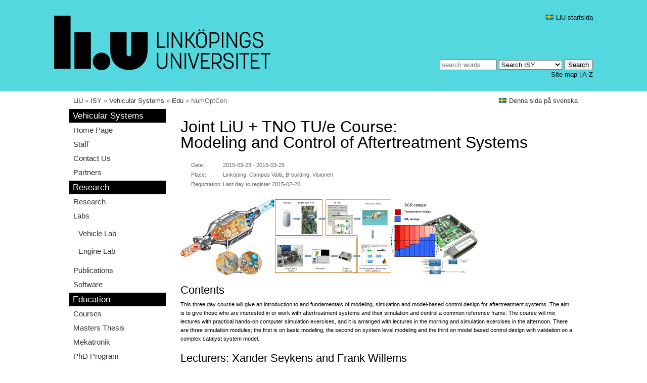

--- FILE ---
content_type: text/html
request_url: https://www.fs.isy.liu.se/en/Edu/Courses/AftertreatmentMaC/
body_size: 5271
content:


<!DOCTYPE html>

<!-- - - - - - - - - - - - - - - - - - - - - - - - - - - - - - -->
<!-- Vissa av följande deklarationer "körs över" av sidorna själva... -->
<!-- - - - - - - - - - - - - - - - - - - - - - - - - - - - - - -->



    
    
    
    
    
    
    



<!-- #set var="pageMenu" value="all" -->

<!-- #set var="pageMenu" value="local" -->
<!-- #set var="pageMenu" value="none" -->


















<!-- #printenv -->


 










  <html lang="en">
  <head>
    <title>Modeling and Control of Aftertreatment Systems</title>
    <meta http-equiv="Content-Type" content="text/html;charset=iso-8859-1" >
    <link rel="shortcut icon" href="/images/favicon.ico" />
    <link rel="apple-touch-icon" href="/mall15/images/apple-touch-icon-114x114.png"/>
    <meta name="dcterms.title" content="Modeling and Control of Aftertreatment Systems" >
    <meta name="dcterms.creator" content="Lars Eriksson" >
    <meta name="dcterms.format" content="text/html" >
    <meta name="dcterms.publisher" content="Linköping University" >
    <meta name="dcterms.modified" content="2015-05-01" >
    
    
    <link rel="stylesheet" href="/mall15/css/content.css" type="text/css"/> 
    <link rel="stylesheet" href="/mall15/css/screen.css" media="screen" type="text/css"/> 
    <!--[if IE 6]><link rel="stylesheet" href="/mall15/css/ie6.css" media="screen" type="text/css"/><![endif]-->
    <link rel="stylesheet" href="/mall15/css/print.css" media="print" type="text/css"/> 
    <link rel="stylesheet" href="/mall15/css/mobile.css" type="text/css"/>
    

<!-- ISY-specifik Used to format user gallery pages -->
        <link href="/mall-gem/css/ISYgallery.css" rel="stylesheet" type="text/css">

        <!-- Used by generated DiVA publication pages -->
        <link href="/mall-gem/css/liuDiva.css" rel="stylesheet" type="text/css">
        <meta http-equiv="Content-Style-Type" content="text/css" >
        <meta http-equiv="Content-Script-Type" content="text/javascript">
        <!-- Used by generated DiVA publication pages -->
        <script type="text/javascript" src="/mall-gem/toggle.js"></script>

        <!-- Used to hide email adresses from mailscanners -->
        <script type="text/javascript" src="/mall-gem/epost.js"></script>
<!-- end ISY-specifik -->

    <meta name="viewport" id="viewport" content="width=device-width, user-scalable=yes,initial-scale=1.0"/>
    
    
    

    <link rel="alternate" href="https://www.liu.se/liu-nytt/arkiv/nyhetsarkiv?l=sv&amp;format=rss" type="application/rss+xml" title="LiU-nytt" />
    <link rel="alternate" href="https://www.liu.se/liu-nytt/arkiv/nyhetsarkiv?l=en&amp;format=rss" type="application/rss+xml" title="LiU-news" />
    <link rel="alternate" href="https://www.liu.se/liu-nytt/pressmed/arkiv?format=rss" type="application/rss+xml" title="Pressmeddelanden" />
    <link rel="alternate" href="https://www.liu.se/rss/liu-jobs-sv.rss" type="application/rss+xml" title="Lediga jobb" />
    <link rel="alternate" href="https://www.liu.se/rss/liu-jobs-en.rss" type="application/rss+xml" title="Vacancies" />
    <script type="text/javascript" src="/mall15/script/jquery.min.js"></script>
    <script type="text/javascript" src="/mall15/script/jquery.cookie.min.js"></script>
    <script type="text/javascript" src="/mall15/script/mobile.js"></script>
  </head>
 <body class="full">
	<div id="head">
      <div id="head-top">&nbsp;</div>
      <div id="head-content"><div class="head-width-limit">
        <div id="head-lang">
	  <a title="Startsida" href="http://www.liu.se/?l=sv&amp;sc=true"><img src="/mall15/images/flag-sv.png" alt="" /> LiU startsida</a>
        </div>
        <div id="head-search">
          <form action="http://www.liu.se/search/search" method="get"><p>
            <input id="search-string" accesskey="4" name="q" size="12" title="Enter search string" placeholder="search words" maxlength="255"/>
            <select id="search-source" name="site" title="Select search area">
		<option value="isy">Search ISY</option>
              
              <option value="liu">Search LiU.se</option>
              <option value="employee">Find an employee</option>
              <option value="map">Find a location</option>
            </select>
            <input type="hidden" name="hl" value="en">
	    <input type="hidden" name="enc" value="iso-8859-1">
            <input id="search-submit" type="submit" value="Search" title="Search"/></p>
          </form>
          <div id="search-other">
            <a href="http://www.liu.se/search/sitemap?l=en" accesskey="3" title="Site map">Site map</a> | 
            
            <a href="http://www.liu.se/search/ao?l=en" title="A to Z list">A-Z</a>
            
          </div>
        </div>
        <div id="logo">
          <a href="http://www.liu.se/?l=en" accesskey="1">
	  
          <img class="screen full" src="/mall15/images/logo-startsida.png" alt="Logotype"/>
          
	  <img class="handheld" alt="Seal" src="/mall15/images/sigill.png" width="0" height="0"/>
	  </a>
          <img class="print" alt="Logotype" src="/mall15/images/logo-print.png" width="0" height="0"/>
        </div>
        
        <div id="head-text" class="hide"><h1>Linköping University</h1></div>
        
      </div></div>
      <div id="head-bottom">
        <div id="navbar">
	<!-- navbarDataPath: /www/fs/html/ -->
<!-- navbarDataFile: /mall/navbar.dat -->
<!-- navbarUriPath: / -->
<a href='http://www.liu.se/'>LiU</a> &raquo; <a href='http://www.isy.liu.se/'>ISY</a> &raquo; <a href="/en/">Vehicular Systems</a> &raquo; 
<a href="/en/Edu/">Edu</a> &raquo; 
NumOptCon

	</div>
        <div id="page-lang">
          <a href="/Edu/Courses/AftertreatmentMaC/" title="Svenska"><img src="/mall15/images/flag-sv.png" alt=""/> Denna sida på svenska</a>
          
	</div>
	<div id="head-bottom-end"></div>
      </div>
    </div>
    <div id="middle">
    
      <div class="handheld" id="hidemenu" onmouseover="">Hide menu</div>
      <div id="menu">
        <div class="handheld" id="showmenu" onmouseover="">Show menu</div>
      
      
      <h2 class="firstmenuitem">Vehicular Systems</h2>
<ul class="menu">
<li><a href="/en/">Home Page</a></li>
<li><a href="/en/Staff/">Staff</a></li>
<li><a href="/en/ContactUs/">Contact Us</a></li>
<li><a href="/en/Partners/">Partners</a></li>
</ul>
<h2>Research</h2>
<ul class="menu">
<li><a href="/en/Research/">Research</a></li>
<li><a href="/en/Lab/">Labs</a><a style="margin:10px" href="/en/Lab/VehicleLab/">Vehicle Lab</a> <a style="margin:10px" href="/en/Lab/EngineLab/">Engine Lab</a></li><li><a href="/en/Publications/">Publications</a></li>
<li><a href="/en/Software/">Software</a></li>
</ul>
<h2>Education</h2>
<ul class="menu">
<li><a href="/en/Edu/">Courses</a></li>
<li><a href="/en/Exjobb/">Masters Thesis</a></li>
<li><a href="/en/Edu/Mekatronik">Mekatronik</a></li>
<li><a href="/en/PhDProgram">PhD Program</a></li>
</ul>
<h2>Other</h2>
<ul class="menu">
<li><a href="/local.html">Internal Pages (Requires login)</a></li>
</ul>

      
      
      
    </div>
    <div id="content">
    
      <div class="text">

        






<h1>Joint LiU + TNO TU/e Course:<br>
 Modeling and Control of Aftertreatment Systems</h1>

<table>
<tr><td>Date:<td> 2015-03-23 - 2015-03-25
<tr><td>Place:<td> Linköping, Campus Valla, B-building, Visionen
<tr><td>Registration:<td> Last day to register 2015-02-20.
</table>

<img src="banner.png" align="center">


<h2>Contents</h2>
<p>
This three day course will give an introduction to and fundamentals of
modeling, simulation and model-based control design for aftertreatment
systems. The aim is to give those who are interested in or work with
aftertreatment systems and their simulation and control a common reference
frame. The course will mix lectures with practical hands-on computer simulation
exercises, and it is arranged with lectures in the morning and simulation
exercises in the afternoon. There are three simulation modules; the first is
on basic modeling, the second on system level modeling and the third on
model based control design with validation on a complex catalyst system
model.



<h2>Lecturers: Xander Seykens and Frank Willems</h2>

<p>
Xander Seykens is a technical specialist, at TNO Automotive, in engine and aftertreatment system modeling for controls. He has been involved in various industrial research projects on clean diesel technologies,  especially EGR, DPF and urea SCR-deNOx.

<p>
Frank Willems is a technical specialist, at TNO Automotive, in diesel emission control. He has been involved in various industrial research projects on clean diesel technologies, especially EGR and urea SCR-deNOx.


<h2>Schedule</h2>

<h4>Day 1: Monday 2015-03-23</h4>

<table>

<tr>
<td>09.30 - 10.15&nbsp;&nbsp;</td>
<td>Registration and Coffé</td>
</tr>

<tr>
<td>10.15 - 12.00&nbsp;&nbsp;</td>
<td>Lectures 
<br>Introduction with Overview of Diesel Aftertreatment Systems and their fundamental principles.
</td>
</tr>

<tr>
<td>12.00 - 13.00 </td> <td>Lunch
</tr>

<tr>
<td>13.00 - 15.00 </td>
<td> Lectures
<br> Basic principles and modeling for exhaust and catalyst systems.
<br> Mass transfer, Arrhenius reaction rate models, Space velocity fundamentals, Thermal inertia.
</tr>

<tr>
<td> 15.00 - 21.00 </td> <td> Computer Exercises - Time for doing implementation exercises.
<br> Build a first simple Simulation model for SCR reactions in Matlab/Simulink.
<br> Around 17-18 there will be a break for dinner.</td>
</tr>

</table>



<h4>Day 2: Tuesday 2015-03-24</h4>

<table>

<tr>
<td>08.15 - 12.00&nbsp;&nbsp;</td> 
<td> Lectures
  <br> Diesel urea deNOx system modeling
  <br> Urea decomposition and NH3 availability. NH3 slip oxidation in AMOx NO2/NOx variation.
  <br> Engine-Aftertreatment interactions:
  <br> BSFC-NOx trade off, Engine Thermal measures for deNOx performance
<br>

</td>
</tr>

<tr>
<td>12.00- 13.00</td> <td>Lunch</td>
</tr>
<tr>
<td>13.00 -17.00</td> 
<td>Computer exercises
  <br>Build your own urea-deNOx model in Matlab/Simulink
  <br>Urea-deNOx simulation case study
</td>
</tr>
<tr>
<td>17.00 -18.00</td> 
<td>Dinner</td>
</tr>

<tr>
<td>18.00-21.00</td> 
<td>
    Optional Labsession<br>
    Computer room available for continuing the modeling and simulation work.</td>
</tr>
</table>




<h4>Day 3: Wednesday 2015-03-25</h4>

<table>

<tr>
<td>08.15 - 12.00&nbsp;&nbsp;</td> 
<td> Lectures
  <br>Model-based SCR dosing control: principles and design
  <br>SCR dosing controls, feedforward and feedback. NH3 Storage control.
  <br> Control calibration.
  <br> Outlook on integrated engine and aftertreatment control.
  <br> Thermal management, EGR-SCR balancing.
<br>

</td>
</tr>
<tr>
<td>12.00- 13.00</td> <td>Lunch</td>
</tr>
<tr>
<td>13.00 -17.00</td> 
<td> Computer exercises
  <br>Develop model based controller from the previous days simulation.
  <br>Tune and validate the control on a complex simulation model: TNO SIMCAT
</td>
</tr>
<tr>
<td>17.00-18.00</td> 
<td>Dinner</td>
</tr>

<tr>
<td>18.00-21.00</td> 
<td>Computer exercises (optional)
  <br>
    Opportunity to continue the modeling and simulation work.</td>
</tr>
</table>


<h3>Exercises</h3>

Interwoven with the lectures there will be a sequence of computer exercises. These
exercises are collected and described in a separate assignment booklet. The following
tools are used and computer rooms are prepared with the software packages
installed.
<ul>
<li> Matlab/Simulink.
<li> SIMCAT.
</ul>


<h3>Practical Information</h3>

<p>
During the course and included in the course fee are the following items
<ul>
<li>A printed paperback A4 version with all lecture slides.
<li>A printed paperback A4 version of the assignments booklet.
<li>Access to computer rooms and computers with Matlab/Simulink with SIMCAT
are prepared for the participants to perform the exercises.
<li>For participants lunch and dinner for the three days will be included.
<li>Last day to register for the course is February 20, 2015
</ul>
The course fee is 4000 SEK per attendee covering the lectures, rooms, and
printed material etc as well as the items in the list above. The method of 
payment is through invoice.
<p>
To register for the course send an e-mail
to <a href="mailto:maria.hamner@liu.se">Maria Hamner</a>, clearly stating
<ul>
<li>name, e-mail, phone number
<li>invoice address and necessary invoice information
<li>if you have allergies or special needs for the lunches and dinners.
</ul>



<p>
For more information about the course please
contact <a href="mailto:larer@isy.liu.se">Lars Eriksson</a>.
<p>


<!-- #if expr="" -->
  
<!-- #endif -->
  



                  

          <br class="cleaner" />
          <p class="content-responsible">
            Page responsible: <a accesskey="7" title="E-mail Lars Eriksson (larer@isy.liu.se)" href="mailto:larer@isy.liu.se">Lars Eriksson</a><br />
            Last updated: 2015-05-01
          </p>
        </div><!-- text end -->
      </div><!-- content end -->
      <br class="cleaner"/>
    </div><!-- middle end -->
    <div id="foot"><div class="foot-width-limit">
      <div id="foot-content">
        <div class="foot-column">
          <div class="text">
            <p><strong>Linköping University</strong><br/>
            SE-581 83 LINKÖPING<br/>
            Tel: +46 13 28 10 00<br/>
            </p>
            <p>
              
              <a href="https://liu.se/en/contact-liu" title="Contact LiU">Contact LiU</a>
               | 
              <a href="https://liu.se/en/article/maps">Maps</a>
            </p>
          </div>
        </div>
        <div class="foot-column">
          <div class="text">
            <p>
              <strong>Organization</strong>
            </p>
            <ul>
              <li><a href="https://liu.se/en/about-liu">About LiU</a></li>
            </ul>
            <ul>
              <li><a href="http://www.filfak.liu.se/?l=en">Arts &amp; Sciences</a></li>
              <li><a href="http://www.liu.se/uv?l=en">Educational Sciences</a></li>
              <li><a href="http://www.hu.liu.se/?l=en">Health Sciences</a></li>
              <li><a href="http://www.lith.liu.se/?l=en">Science and Engineering</a></li>
            </ul>
            <ul>
              <li><a href="http://www.liu.se/om-liu/organisation/institutioner?l=en">Departments</a></li>
              <li><a href="http://www.liu.se/om-liu/organisation/uf?l=en">Offices &amp; Administration</a></li>
            </ul>
          </div>
        </div>
        <div class="foot-column">
          <div class="text">
            <p>
              <strong>Navigation</strong>
	    </p>
            <ul>
              <li><a href="http://www.liu.se/utbildning?l=en" title="Education">Education</a></li>
              <li><a href="http://www.liu.se/forskning?l=en" title="Research">Research</a></li>
              <li><a href="http://www.liu.se/samverkan?l=en" title="Collaboration">Collaboration</a></li>
            </ul>
            <ul>
              <li><a href="http://www.student.liu.se/?l=en" title="LiU Students">LiU Students</a></li>
              <li><a href="http://www.liu.se/insidan?l=en" title="LiU Employees">LiU Employees</a></li>
              <li><a href="http://www.liu.se/alumni?l=en" title="LiU Alumni">LiU Alumni</a></li>
              <li><a href="http://www.liu.se/fundraising?l=en" title="LiU Fundraising">LiU Fundraising</a></li>
            </ul>
            <ul>
              <li><a href="http://www.bibl.liu.se/?l=en" title="Library">Library</a></li>
              <li><a href="http://www.liu.se/jobba?l=en" title="Vacancies">Vacancies</a></li>
              <li><a href="http://www.liu.se/press?l=en" title="Press Room">Press Room</a></li>
              <li><a href="http://www.ep.liu.se/index.en.asp" title="LiU Electronic Press">LiU Electronic Press</a></li>
            </ul>
          </div>
        </div>
                
        <div id="foot-content-end"></div>
      </div>
      <div id="page-icons">

        <script type="text/javascript" src="https://s7.addthis.com/js/250/addthis_widget.js?pub=xa-4a437c18540088bc"></script>
        <div class="addthis_toolbox addthis_default_style">
          <a class="addthis_button_facebook"></a>
          <a class="addthis_button_twitter"></a>
          <a class="addthis_button_email"></a>
          <span class="addthis_separator">&nbsp;</span>
          <a class="addthis_button_compact">Share</a>
          <span class="addthis_separator">&nbsp;</span>
          <a href="#">Top of page <img src="/mall15/images/till_toppen.png" alt="Top of page"/></a>
        </div>
  
        <script type="text/javascript">
            var addthis_config = {
            username: "liuweb",
            ui_language: "en",
            data_use_flash: false,
            data_use_cookies: false
            };
          var addthis_share = { 
            templates: {
              twitter: "{{title}}: {{url}} #LiU"
            }
          };
        </script>

      </div>
    </div></div>
    <script type="text/javascript">
      var gaJsHost = (("https:" == document.location.protocol) ? "https://ssl." : "http://www.");
    </script>
    <script type="text/javascript">
      var _gaq = _gaq || [];
      _gaq.push(['_setAccount', 'UA-2538626-1']);
      _gaq.push(['_setDomainName', '.liu.se']); 
      _gaq.push(['_gat._anonymizeIp']);
    </script>
  </body>
</html>



